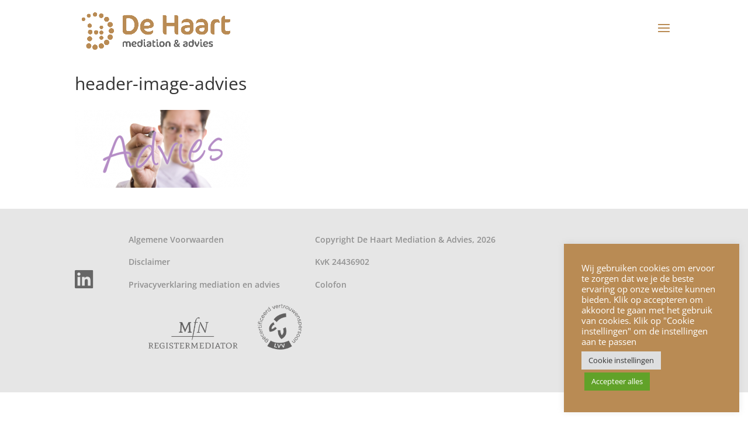

--- FILE ---
content_type: text/css
request_url: https://dehaartmediation.nl/wp-content/themes/Divi-child/style.css?ver=4.27.5
body_size: 2555
content:
/*
 Theme Name:   De Haart Mediation
 Theme URI:    https://www.elegantthemes.com
 Description:  Divi Child Theme
 Author:       Elegant Themes
 Author URI:   https://www.elegantthemes.com
 Template:     Divi
 Version:      1.0.0
 Tags:         light, dark, two-columns, right-sidebar, responsive-layout, accessibility-ready
 Text Domain:  Divi
*/

@import url("../Divi/style.css");

/* =Theme customization starts here
-------------------------------------------------------------- */

@font-face {
	font-family: 'coconregular';
    src: url('fonts/coconregularfont.woff2') format('woff2'),
         url('fonts/coconregularfont.woff') format('woff');
}

@font-face {
	font-family: 'Raleway';
    src: url('fonts/Raleway-Regular.woff2') format('woff2'),
         url('fonts/Raleway-Regular.woff') format('woff');
    font-weight: 100;
    font-style: normal;
    font-display: swap;
}

/************/
/*  COLORS  */
/************/

/* #utcw-2 a {color: #AD7927 !important} */
.page a.linkrood, .page a.linkgoud, .page a.et_pb_text, .page p a, #archives-2 ul li a, .page .breadcrumbs a, .page a {color: var(--goud);}
div#et-top-navigation a {color: #666666 !important;}
div#et-top-navigation a:hover {color: var(--goud) !important;}
a:hover {color: #AD7927 !important;}
a:hover.linkrood {color: #B42E2F !important;}
h1.et_pb_module_header {color: #fff !important;}
:root {--goud: #B98B54;}

/**********/
/*  MAIN  */
/**********/

#page-container {padding-top: 70px !important;}
#main-content .container:before {width: 0px !important;}
.et_search_form_container {max-height: 50px !important; background-color: #fff;}

/**********/
/*  MENU  */
/**********/

li#menu-item-1554 > a, li#menu-item-1555 > a, li#menu-item-1556 > a {color: #74726D !important; font-weight: 600 !important; cursor: default;}
li#menu-item-1554 > a:hover, li#menu-item-1555 > a:hover, li#menu-item-1556 > a:hover {color: #74726D !important; cursor: default;}
.menuruimte {height: 20px !important;}
/* submenu op pc */
@media only screen and ( min-width: 1100px ) {
    .menu-item-has-children {width: 30%; margin-right: 3%; float: left; height: 200px;}
    .et_mobile_menu li li {padding-left: 0px;}
    .et_mobile_menu li a {padding: 10px;}
    .menu-item:hover a {background-color: rgba(0,0,0,0) !important;}
    .et_mobile_menu .menu-item-has-children>a {background-color: rgba(0,0,0,0);}
    /* .menu-item-1442, .menu-item-1442 a {max-height: 50px !important;} */
    /* li#menu-item-1442 {z-index: -1; margin-top: 240px;} /* menu item contact op achtergrond */
}
.et_header_style_left .et-fixed-header #et-top-navigation {padding-top: 33px !important;}

/************/
/*  HEADER  */
/************/

.et_pb_fullwidth_header.et_pb_fullwidth_header_0 {background-color: #fff !important;}
#main-header {height: 100px; background-size: cover; padding-top: 0px !important; box-shadow: none !important; -moz-box-shadow: none !important; -webkit-box-shadow: none !important;}
#logo {max-height: 70px !important; margin-top: 18px;}
.titel {display: none;}
#top-menu-nav {display: none;} /*show hamburger menu on desktop*/
#et_mobile_nav_menu {float: right; display: block !important;}
#et_top_search {display: none;}

/***********/
/*  FONTS  */
/***********/

h2 {font-family: 'coconregular' !important;	font-size: 26px !important;	font-weight: 300 !important; font-style: italic !important;}
h3.goud strong {font-size: 3.5rem !important;}
h3 {margin-top: 30px;}
.et_pb_column_1_2 h3 {margin-top: 0px;}
.goud {color: #B98B54 !important;}
.page pre, .page h1, .page h2, .page h3, .page h4, .page h5, .page h6 {font-family: 'coconregular' !important; font-weight: 100 !important; color: #585550 !important;}
.page p, .page div, .page ul, .page li {font-family: 'Raleway' !important;}
p, ul, li {font-size: 1.2rem; line-height: 2.5rem;}
pre {font-family: 'coconregular' !important; text-transform: uppercase;	font-size: 20px; font-weight: 800;}
blockquote {color: var(--goud); font-weight: bold; text-align: center; border-left: 0px solid !important; padding-left: 0px !important; padding-top: 30px; padding-bottom: 30px;} /* Quote */
blockquote p {font-size: 30px !important;}
.quote26px p {font-size: 26px !important;}

/*************/
/*  SIDEBAR  */
/*************/

.et_pb_widget {margin: 0 0px 0px 0 !important;}
.et_pb_sidebar_1 > div {width: 100% !important;}
.et_pb_widget_area_left h2 {color: #fff !important;}
.rpwe-title a {color: #AD7927 !important; font-weight: 900 !important;}
li.rpwe-clearfix a:hover {color: #B42E2F !important;}
.et_pb_widget_area.et_pb_widget_area_right.clearfix.et_pb_bg_layout_light strong {margin-bottom: -50px !important; position: absolute; width: 200px !important;	margin-left: -5px !important;}
.et_pb_widget_area.et_pb_widget_area_right.clearfix.et_pb_bg_layout_light img {margin-top: 5px !important;}
.et_pb_widget_area.et_pb_widget_area_right.clearfix.et_pb_bg_layout_light a {position: absolute; margin-top: 2px !important; margin-left: 5px !important;}
.et_pb_widget_area_left {font-size: 12px !important; color: #646464 !important;}
.et_pb_widget_area_right {border-left: 0px !important;}
.et_pb_widget_area.et_pb_widget_area_left.clearfix.et_pb_bg_layout_light {border-right: 0px; padding: 0px;}
#black-studio-tinymce-8 {padding-top: 20px !important;}
#black-studio-tinymce-3 {padding-bottom: 20px !important;}

/* #black-studio-tinymce-8, #rpwe_widget-2, #black-studio-tinymce-3 {background-image: url('https://dehaartmediation.nl/wp-content/uploads/2014/08/left_bg.png'); padding: 0 20px 10px 20px;} */
.et_pb_column_2 .q2w3-fixed-widget-container {background-image: url(https://dehaartmediation.nl/wp-content/uploads/2014/08/left_bg.png); padding: 0 20px 10px 20px !important;}
#rpwe_widget-2 a:hover {color: #B42E2F !important;}
.et_pb_widget_area.et_pb_widget_area_right.clearfix.et_pb_bg_layout_light {font-size: 12px !important;}
#black-studio-tinymce-3 {margin-right: 0px !important;}
label.screen-reader-text {display: none;} /* tekst zoeken */
input#searchsubmit {display: none !important; width: 1px; }
input.icon1 {display: none;}
input#s {background: #eee; width: 90%; padding: 10px; color: #646464 !important; border-radius: 4px; box-shadow: 1px 1px 1px 0px rgba(133, 133, 133, 0.75);}

/* menu */  .q2w3-fixed-widget-container .linkrood, .q2w3-fixed-widget-container .linkgoud {font-size: 12px !important;}
/* Tag butt widget */   div#utcw-2 {margin-bottom: 10px;}       div#utcw-2 a {position: static;} 
#archives-2 ul li {padding-bottom: 20px;}

/**************/
/*  HOMEPAGE  */
/**************/

.et_pb_header_content_wrapper {max-width: 600px; line-height: 44px; font-size: 32px !important; margin-top: 550px;}
.et_pb_header_content_wrapper p {font-size: 32px !important;}
.et_pb_header_content_wrapper div {color: #fff !important; font-size: 28px;}
/*.et_pb_fullwidth_header_0.et_pb_fullwidth_header .et_pb_header_content_wrapper {font-size: 44px; color: #FFFFFF!important;}*/

.et_pb_row_1-4_1-4 > div {min-width: 273px !important;}
.et_pb_row_1-4_1-4 h2 {font-size: 28px !important;}

.et_pb_column_1_4, .et_pb_column_1_4 .et_pb_widget {max-width: 215px !important;}

/* .homelogos img {height: 1px; padding-top: 69px; background-size: cover !important;} */
.logo-mfn {background-image: url('https://dehaartmediation.nl/wp-content/uploads/2018/11/Logo-MfN-registermediator-grijs-1.png'); height: 1px; padding-top: 69px; background-size: cover !important;}
.logo-mfn:hover {background-image: url('https://dehaartmediation.nl/wp-content/uploads/2018/09/Logo-MfN-registermediator.png'); height: 1px; padding-top: 69px; background-size: cover !important;}

.home-kolommen h3 {font-size: 3rem;}
.home-kolommen p {font-size: 1.5rem;}
.home-kolommen img:hover {opacity: 0.5; transition-duration: 0.5s;}
.home-kolommen img {opacity: 1; transition-duration: 0.5s;}

.home .et_pb_section.et_pb_section_1.et_section_regular {padding-bottom: 0px !important;}

/************/
/*  PAGINA  */
/************/

.et_pb_section {padding: 35px 0 !important;}
.et_pb_column_1_4 {width: 245px !important;}
.et_pb_row .et_pb_column:last-child {margin-right: 0 !important;}
.et_pb_column {margin-right: 30px !important;}

.breadcrumbs {font-size: 12px;}

#pageheader {padding: 200px; color: #fff;}
#pageheader h2 {color: #fff !important; font-style: normal !important; font-size: 36px !important;}

a.big-button.bigred {background: var(--goud) !important; color: #fff !important;}
a.small-button {background: var(--goud) !important; color: #fff !important; padding: 5px; border-radius: 5px;}
a:hover.big-button.bigred {background: var(--goud) !important; color: #000 !important;}

.frm_form_fields input, .frm_form_fields textarea {background: #eee; border: 0px #eee; border-radius: 5px; color: #B98B54; font-family: 'Ubuntu'; padding: 10px !important;}

.frm_submit input[type="submit"] {border: 0px; padding: 5px; border-radius: 5px;}
p.form-allowed-tags {display: none;}

/************/
/*  FOOTER  */
/************/

#main-footer, #main-footer li {font-size: 1rem !important;}
#main-footer {background-color: #E6E6E6 !important;}
#footer-bottom {display: none !important;}
#footer-widgets {padding: 4% 0 0% !important;}
footer #block-5 div {float: left; margin-right: 60px;}
footer p, footer a {font-size: 0.9rem; line-height: 1.5rem; color: #919191 !important;}
.footer-widget, .footer-widget div div p a {color: #919191 !important; font-weight: 600;}
.footer-widget, .footer-widget div div p a:hover {color: #585550 !important;}
footer img.logo {max-height: 80px; filter: brightness(0.55); margin-left: 30px;}
a#linkedin img {margin-top: 63px !important;}
#logomfn {margin-top: 30px;}
#logolvv {margin-top: 20px; position: absolute;}


/*------------------------------------------------*/
/*---------------[RESPONSIVE LAYOUTS]-------------*/
/*------------------------------------------------*/

/*-------------------[1080px]------------------*/
@media only screen and ( min-width: 1100px ) {
	.titel, a.titel {width: 1080px !important;}
}

/*-------------------[1080px]------------------*/
@media only screen and ( min-width: 1100px ) and ( max-width: 1405px) {}

/*-------------------[960px]------------------*/
@media only screen and ( max-width: 1100px ) {
	.et_pb_row {width: 900px !important;}
	.container {width: 900px !important;}
	.titel {width: 900px; margin-bottom: 11px !important;}
	a.titel {line-height: 35px;}
	.adres {background: #fff; color: #666 !important; opacity: 0.9; height: 100%; width: 170px !important; padding: 0 10px;}
	.et_pb_widget_area.et_pb_widget_area_right.clearfix.et_pb_bg_layout_light {margin-bottom: 100px;}
	footer #block-5 div {float: none; margin-bottom: 20px;}
}


/*-------------------[IPAD]------------------*/
@media only screen and ( min-width: 980px ) and ( max-width: 1100px ) {
    .et_mobile_menu li a {padding: 0px 5% !important;}
}

/*-------------------[768px]------------------*/
@media only screen and ( max-width: 980px ) {
	.et_pb_row {width: 700px !important;}
	.container {width: 700px !important;}
	.titel {width: 700px; margin-bottom: 11px !important;}
	.footer-widget {width: 100%; border-right: none; border-bottom: 3px #D4CEC3 dotted;}
	.footer-widget:last-child {border-bottom: none !important;}
	.et_pb_row_4col > .et_pb_column.et_pb_column_1_4 .et_pb_widget:nth-child(n) {margin: 0 !important;}
}

/*-------------------[480px]------------------*/
@media only screen and ( max-width: 767px ) {
	.et_pb_row {width: 100% !important;}
	.container {width: 100% !important;}
	.titel {width: 100%; margin-bottom: 11px !important;}
    #pageheader {padding: 0px !important;}
    #pageheader img {max-width: 100px !important;}
	.et_pb_widget_area.et_pb_widget_area_left.clearfix.et_pb_bg_layout_light {width: 150px !important;}
	h2 {font-size: 24px !important;}
    .et_pb_section img {margin-bottom: 40px;}
	.footer-widget {width: 100% !important;}
}

/*-------------------[mobile_landscape]------------------*/
@media only screen and ( max-width: 700px ) {
	.et_pb_row {width: 95% !important; margin: 0 auto;}
	.container {width: 95% !important; margin: 0 auto;}
	.titel {width: 95%; margin-top: 10px;}
	#logo {width: 130px;}
	.et_pb_column_1_4 {width: 100% !important;}
	img {max-width: 320px !important;}
	.footer-widget {width: 100% !important; margin-right: 0px !important; padding-right: 0px !important;}
    #et-top-navigation {top: -70px !important; background-color: #fff; padding-left: 0 !important;}
	#et_top_search {float: right !important;}
	.titel {display: none;}
	.adres {display: none;}
	.adresmobiel {display: block !important; position: absolute; top: 230px; width: 100%; background-color: #fff;}
	.adresmobiel a:nth-child(1) {margin-left: -3px;}
}

/*-------------------[320px]------------------*/
@media only screen and ( max-width: 479px ) {
	.et_pb_row {width: 320px !important;}
	.container {width: 320px !important;}
	.titel {width: 320px; margin-top: 10px;}
	#logo {width: 130px;}
	.et_pb_text.et_pb_bg_layout_light.et_pb_text_align_left {width: 320px !important;}
	img {max-width: 320px !important;}
	.footer-widget {width: 100% !important;	margin-right: 0px !important; padding-right: 0px !important;}
	.et_pb_widget_area.et_pb_widget_area_left.clearfix.et_pb_bg_layout_light {width: 100% !important;}
}